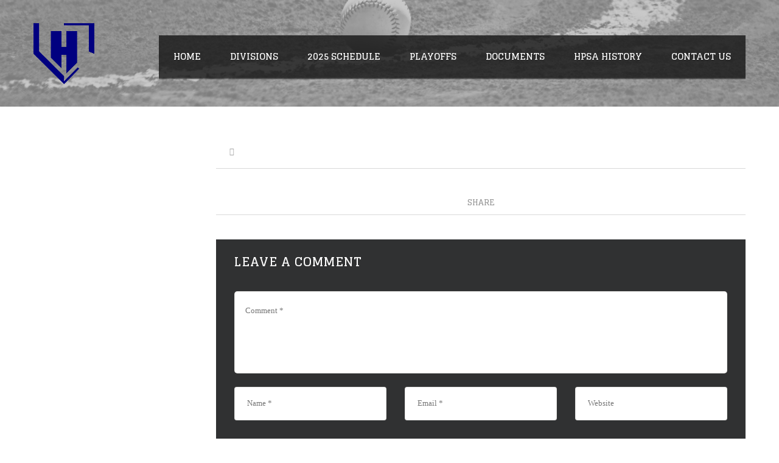

--- FILE ---
content_type: text/html; charset=UTF-8
request_url: https://hpsa.ca/Game/6776/
body_size: 10475
content:
<!DOCTYPE html>
<html lang="en-CA" class="no-js">
<head>
    <meta name="format-detection" content="telephone=no">
    <meta charset="UTF-8">
    <meta name="viewport" content="width=device-width, initial-scale=1">
    <link rel="profile" href="http://gmpg.org/xfn/11">
    <link rel="pingback" href="https://hpsa.ca/xmlrpc.php">
    <title>Hendon Park Sports Association</title>
<meta name='robots' content='max-image-preview:large' />
	<style>img:is([sizes="auto" i], [sizes^="auto," i]) { contain-intrinsic-size: 3000px 1500px }</style>
	<link rel='dns-prefetch' href='//maps.googleapis.com' />
<link rel='dns-prefetch' href='//fonts.googleapis.com' />
<link rel="alternate" type="application/rss+xml" title="Hendon Park Sports Association &raquo; Feed" href="https://hpsa.ca/feed/" />
<link rel="alternate" type="application/rss+xml" title="Hendon Park Sports Association &raquo; Comments Feed" href="https://hpsa.ca/comments/feed/" />
<link rel="alternate" type="application/rss+xml" title="Hendon Park Sports Association &raquo;  Comments Feed" href="https://hpsa.ca/Game/6776/feed/" />
<script type="text/javascript">
/* <![CDATA[ */
window._wpemojiSettings = {"baseUrl":"https:\/\/s.w.org\/images\/core\/emoji\/16.0.1\/72x72\/","ext":".png","svgUrl":"https:\/\/s.w.org\/images\/core\/emoji\/16.0.1\/svg\/","svgExt":".svg","source":{"concatemoji":"https:\/\/hpsa.ca\/wp-includes\/js\/wp-emoji-release.min.js?ver=6.8.3"}};
/*! This file is auto-generated */
!function(s,n){var o,i,e;function c(e){try{var t={supportTests:e,timestamp:(new Date).valueOf()};sessionStorage.setItem(o,JSON.stringify(t))}catch(e){}}function p(e,t,n){e.clearRect(0,0,e.canvas.width,e.canvas.height),e.fillText(t,0,0);var t=new Uint32Array(e.getImageData(0,0,e.canvas.width,e.canvas.height).data),a=(e.clearRect(0,0,e.canvas.width,e.canvas.height),e.fillText(n,0,0),new Uint32Array(e.getImageData(0,0,e.canvas.width,e.canvas.height).data));return t.every(function(e,t){return e===a[t]})}function u(e,t){e.clearRect(0,0,e.canvas.width,e.canvas.height),e.fillText(t,0,0);for(var n=e.getImageData(16,16,1,1),a=0;a<n.data.length;a++)if(0!==n.data[a])return!1;return!0}function f(e,t,n,a){switch(t){case"flag":return n(e,"\ud83c\udff3\ufe0f\u200d\u26a7\ufe0f","\ud83c\udff3\ufe0f\u200b\u26a7\ufe0f")?!1:!n(e,"\ud83c\udde8\ud83c\uddf6","\ud83c\udde8\u200b\ud83c\uddf6")&&!n(e,"\ud83c\udff4\udb40\udc67\udb40\udc62\udb40\udc65\udb40\udc6e\udb40\udc67\udb40\udc7f","\ud83c\udff4\u200b\udb40\udc67\u200b\udb40\udc62\u200b\udb40\udc65\u200b\udb40\udc6e\u200b\udb40\udc67\u200b\udb40\udc7f");case"emoji":return!a(e,"\ud83e\udedf")}return!1}function g(e,t,n,a){var r="undefined"!=typeof WorkerGlobalScope&&self instanceof WorkerGlobalScope?new OffscreenCanvas(300,150):s.createElement("canvas"),o=r.getContext("2d",{willReadFrequently:!0}),i=(o.textBaseline="top",o.font="600 32px Arial",{});return e.forEach(function(e){i[e]=t(o,e,n,a)}),i}function t(e){var t=s.createElement("script");t.src=e,t.defer=!0,s.head.appendChild(t)}"undefined"!=typeof Promise&&(o="wpEmojiSettingsSupports",i=["flag","emoji"],n.supports={everything:!0,everythingExceptFlag:!0},e=new Promise(function(e){s.addEventListener("DOMContentLoaded",e,{once:!0})}),new Promise(function(t){var n=function(){try{var e=JSON.parse(sessionStorage.getItem(o));if("object"==typeof e&&"number"==typeof e.timestamp&&(new Date).valueOf()<e.timestamp+604800&&"object"==typeof e.supportTests)return e.supportTests}catch(e){}return null}();if(!n){if("undefined"!=typeof Worker&&"undefined"!=typeof OffscreenCanvas&&"undefined"!=typeof URL&&URL.createObjectURL&&"undefined"!=typeof Blob)try{var e="postMessage("+g.toString()+"("+[JSON.stringify(i),f.toString(),p.toString(),u.toString()].join(",")+"));",a=new Blob([e],{type:"text/javascript"}),r=new Worker(URL.createObjectURL(a),{name:"wpTestEmojiSupports"});return void(r.onmessage=function(e){c(n=e.data),r.terminate(),t(n)})}catch(e){}c(n=g(i,f,p,u))}t(n)}).then(function(e){for(var t in e)n.supports[t]=e[t],n.supports.everything=n.supports.everything&&n.supports[t],"flag"!==t&&(n.supports.everythingExceptFlag=n.supports.everythingExceptFlag&&n.supports[t]);n.supports.everythingExceptFlag=n.supports.everythingExceptFlag&&!n.supports.flag,n.DOMReady=!1,n.readyCallback=function(){n.DOMReady=!0}}).then(function(){return e}).then(function(){var e;n.supports.everything||(n.readyCallback(),(e=n.source||{}).concatemoji?t(e.concatemoji):e.wpemoji&&e.twemoji&&(t(e.twemoji),t(e.wpemoji)))}))}((window,document),window._wpemojiSettings);
/* ]]> */
</script>
<link rel='stylesheet' id='sbi_styles-css' href='https://hpsa.ca/wp-content/plugins/instagram-feed/css/sbi-styles.min.css?ver=6.10.0' type='text/css' media='all' />
<link rel='stylesheet' id='boostrap-css' href='https://hpsa.ca/wp-content/themes/splash/assets/css/bootstrap.min.css?ver=4.4.2' type='text/css' media='all' />
<link rel='stylesheet' id='select2-css' href='https://hpsa.ca/wp-content/themes/splash/assets/css/select2.min.css?ver=4.4.2' type='text/css' media='all' />
<link rel='stylesheet' id='owl-carousel-css' href='https://hpsa.ca/wp-content/themes/splash/assets/css/owl.carousel.css?ver=4.4.2' type='text/css' media='all' />
<link rel='stylesheet' id='stm-font-awesome-5-css' href='https://hpsa.ca/wp-content/themes/splash/assets/css/fontawesome.min.css?ver=4.4.2' type='text/css' media='all' />
<link rel='stylesheet' id='fancybox-css' href='https://hpsa.ca/wp-content/themes/splash/assets/css/jquery.fancybox.css?ver=4.4.2' type='text/css' media='all' />
<link rel='stylesheet' id='lightbox-css' href='https://hpsa.ca/wp-content/themes/splash/assets/css/lightbox.css?ver=4.4.2' type='text/css' media='all' />
<link rel='stylesheet' id='stm-theme-animate-css' href='https://hpsa.ca/wp-content/themes/splash/assets/css/animate.css?ver=4.4.2' type='text/css' media='all' />
<link rel='stylesheet' id='stm-theme-icons-css' href='https://hpsa.ca/wp-content/themes/splash/assets/css/splash-icons.css?ver=4.4.2' type='text/css' media='all' />
<link rel='stylesheet' id='perfect-scrollbar-css' href='https://hpsa.ca/wp-content/themes/splash/assets/css/perfect-scrollbar.css?ver=4.4.2' type='text/css' media='all' />
<link rel='stylesheet' id='stm-skin-custom-css' href='https://hpsa.ca/wp-content/uploads/stm_uploads/skin-custom.css?t=1768747646&#038;ver=4.4.2' type='text/css' media='all' />
<link rel='stylesheet' id='stm-theme-default-styles-css' href='https://hpsa.ca/wp-content/themes/splash/style.css?ver=4.4.2' type='text/css' media='all' />
<style id='stm-theme-default-styles-inline-css' type='text/css'>
:target:before { content:""; display:block; height:110px; /* fixed header height*/ margin:-110px 0 0; /* negative fixed header height */ } .header_1 .stm-header .stm-main-menu .stm-main-menu-unit .header-menu .sub-menu, .header_2 .stm-header .stm-main-menu .stm-main-menu-unit .header-menu .sub-menu, .header_3 .stm-header .stm-main-menu .stm-main-menu-unit .header-menu .sub-menu, .header_magazine_one .stm-header .stm-main-menu .stm-main-menu-unit .header-menu .sub-menu { position: absolute; width: max-content; padding: 0; margin: 0; list-style: none; background-color: #111111; text-align: left; visibility: hidden; opacity: 0; z-index: -1; } .stm-header-mobile { position: relative; padding: 15px 40px 15px; background-color: #ffffff; } .ctdb-topic-table ul li:before { content: none; } ul.ctdb-pagination li:before { content: none; } 
</style>
<style id='wp-emoji-styles-inline-css' type='text/css'>

	img.wp-smiley, img.emoji {
		display: inline !important;
		border: none !important;
		box-shadow: none !important;
		height: 1em !important;
		width: 1em !important;
		margin: 0 0.07em !important;
		vertical-align: -0.1em !important;
		background: none !important;
		padding: 0 !important;
	}
</style>
<link rel='stylesheet' id='wp-block-library-css' href='https://hpsa.ca/wp-includes/css/dist/block-library/style.min.css?ver=6.8.3' type='text/css' media='all' />
<style id='classic-theme-styles-inline-css' type='text/css'>
/*! This file is auto-generated */
.wp-block-button__link{color:#fff;background-color:#32373c;border-radius:9999px;box-shadow:none;text-decoration:none;padding:calc(.667em + 2px) calc(1.333em + 2px);font-size:1.125em}.wp-block-file__button{background:#32373c;color:#fff;text-decoration:none}
</style>
<style id='global-styles-inline-css' type='text/css'>
:root{--wp--preset--aspect-ratio--square: 1;--wp--preset--aspect-ratio--4-3: 4/3;--wp--preset--aspect-ratio--3-4: 3/4;--wp--preset--aspect-ratio--3-2: 3/2;--wp--preset--aspect-ratio--2-3: 2/3;--wp--preset--aspect-ratio--16-9: 16/9;--wp--preset--aspect-ratio--9-16: 9/16;--wp--preset--color--black: #000000;--wp--preset--color--cyan-bluish-gray: #abb8c3;--wp--preset--color--white: #ffffff;--wp--preset--color--pale-pink: #f78da7;--wp--preset--color--vivid-red: #cf2e2e;--wp--preset--color--luminous-vivid-orange: #ff6900;--wp--preset--color--luminous-vivid-amber: #fcb900;--wp--preset--color--light-green-cyan: #7bdcb5;--wp--preset--color--vivid-green-cyan: #00d084;--wp--preset--color--pale-cyan-blue: #8ed1fc;--wp--preset--color--vivid-cyan-blue: #0693e3;--wp--preset--color--vivid-purple: #9b51e0;--wp--preset--gradient--vivid-cyan-blue-to-vivid-purple: linear-gradient(135deg,rgba(6,147,227,1) 0%,rgb(155,81,224) 100%);--wp--preset--gradient--light-green-cyan-to-vivid-green-cyan: linear-gradient(135deg,rgb(122,220,180) 0%,rgb(0,208,130) 100%);--wp--preset--gradient--luminous-vivid-amber-to-luminous-vivid-orange: linear-gradient(135deg,rgba(252,185,0,1) 0%,rgba(255,105,0,1) 100%);--wp--preset--gradient--luminous-vivid-orange-to-vivid-red: linear-gradient(135deg,rgba(255,105,0,1) 0%,rgb(207,46,46) 100%);--wp--preset--gradient--very-light-gray-to-cyan-bluish-gray: linear-gradient(135deg,rgb(238,238,238) 0%,rgb(169,184,195) 100%);--wp--preset--gradient--cool-to-warm-spectrum: linear-gradient(135deg,rgb(74,234,220) 0%,rgb(151,120,209) 20%,rgb(207,42,186) 40%,rgb(238,44,130) 60%,rgb(251,105,98) 80%,rgb(254,248,76) 100%);--wp--preset--gradient--blush-light-purple: linear-gradient(135deg,rgb(255,206,236) 0%,rgb(152,150,240) 100%);--wp--preset--gradient--blush-bordeaux: linear-gradient(135deg,rgb(254,205,165) 0%,rgb(254,45,45) 50%,rgb(107,0,62) 100%);--wp--preset--gradient--luminous-dusk: linear-gradient(135deg,rgb(255,203,112) 0%,rgb(199,81,192) 50%,rgb(65,88,208) 100%);--wp--preset--gradient--pale-ocean: linear-gradient(135deg,rgb(255,245,203) 0%,rgb(182,227,212) 50%,rgb(51,167,181) 100%);--wp--preset--gradient--electric-grass: linear-gradient(135deg,rgb(202,248,128) 0%,rgb(113,206,126) 100%);--wp--preset--gradient--midnight: linear-gradient(135deg,rgb(2,3,129) 0%,rgb(40,116,252) 100%);--wp--preset--font-size--small: 13px;--wp--preset--font-size--medium: 20px;--wp--preset--font-size--large: 36px;--wp--preset--font-size--x-large: 42px;--wp--preset--spacing--20: 0.44rem;--wp--preset--spacing--30: 0.67rem;--wp--preset--spacing--40: 1rem;--wp--preset--spacing--50: 1.5rem;--wp--preset--spacing--60: 2.25rem;--wp--preset--spacing--70: 3.38rem;--wp--preset--spacing--80: 5.06rem;--wp--preset--shadow--natural: 6px 6px 9px rgba(0, 0, 0, 0.2);--wp--preset--shadow--deep: 12px 12px 50px rgba(0, 0, 0, 0.4);--wp--preset--shadow--sharp: 6px 6px 0px rgba(0, 0, 0, 0.2);--wp--preset--shadow--outlined: 6px 6px 0px -3px rgba(255, 255, 255, 1), 6px 6px rgba(0, 0, 0, 1);--wp--preset--shadow--crisp: 6px 6px 0px rgba(0, 0, 0, 1);}:where(.is-layout-flex){gap: 0.5em;}:where(.is-layout-grid){gap: 0.5em;}body .is-layout-flex{display: flex;}.is-layout-flex{flex-wrap: wrap;align-items: center;}.is-layout-flex > :is(*, div){margin: 0;}body .is-layout-grid{display: grid;}.is-layout-grid > :is(*, div){margin: 0;}:where(.wp-block-columns.is-layout-flex){gap: 2em;}:where(.wp-block-columns.is-layout-grid){gap: 2em;}:where(.wp-block-post-template.is-layout-flex){gap: 1.25em;}:where(.wp-block-post-template.is-layout-grid){gap: 1.25em;}.has-black-color{color: var(--wp--preset--color--black) !important;}.has-cyan-bluish-gray-color{color: var(--wp--preset--color--cyan-bluish-gray) !important;}.has-white-color{color: var(--wp--preset--color--white) !important;}.has-pale-pink-color{color: var(--wp--preset--color--pale-pink) !important;}.has-vivid-red-color{color: var(--wp--preset--color--vivid-red) !important;}.has-luminous-vivid-orange-color{color: var(--wp--preset--color--luminous-vivid-orange) !important;}.has-luminous-vivid-amber-color{color: var(--wp--preset--color--luminous-vivid-amber) !important;}.has-light-green-cyan-color{color: var(--wp--preset--color--light-green-cyan) !important;}.has-vivid-green-cyan-color{color: var(--wp--preset--color--vivid-green-cyan) !important;}.has-pale-cyan-blue-color{color: var(--wp--preset--color--pale-cyan-blue) !important;}.has-vivid-cyan-blue-color{color: var(--wp--preset--color--vivid-cyan-blue) !important;}.has-vivid-purple-color{color: var(--wp--preset--color--vivid-purple) !important;}.has-black-background-color{background-color: var(--wp--preset--color--black) !important;}.has-cyan-bluish-gray-background-color{background-color: var(--wp--preset--color--cyan-bluish-gray) !important;}.has-white-background-color{background-color: var(--wp--preset--color--white) !important;}.has-pale-pink-background-color{background-color: var(--wp--preset--color--pale-pink) !important;}.has-vivid-red-background-color{background-color: var(--wp--preset--color--vivid-red) !important;}.has-luminous-vivid-orange-background-color{background-color: var(--wp--preset--color--luminous-vivid-orange) !important;}.has-luminous-vivid-amber-background-color{background-color: var(--wp--preset--color--luminous-vivid-amber) !important;}.has-light-green-cyan-background-color{background-color: var(--wp--preset--color--light-green-cyan) !important;}.has-vivid-green-cyan-background-color{background-color: var(--wp--preset--color--vivid-green-cyan) !important;}.has-pale-cyan-blue-background-color{background-color: var(--wp--preset--color--pale-cyan-blue) !important;}.has-vivid-cyan-blue-background-color{background-color: var(--wp--preset--color--vivid-cyan-blue) !important;}.has-vivid-purple-background-color{background-color: var(--wp--preset--color--vivid-purple) !important;}.has-black-border-color{border-color: var(--wp--preset--color--black) !important;}.has-cyan-bluish-gray-border-color{border-color: var(--wp--preset--color--cyan-bluish-gray) !important;}.has-white-border-color{border-color: var(--wp--preset--color--white) !important;}.has-pale-pink-border-color{border-color: var(--wp--preset--color--pale-pink) !important;}.has-vivid-red-border-color{border-color: var(--wp--preset--color--vivid-red) !important;}.has-luminous-vivid-orange-border-color{border-color: var(--wp--preset--color--luminous-vivid-orange) !important;}.has-luminous-vivid-amber-border-color{border-color: var(--wp--preset--color--luminous-vivid-amber) !important;}.has-light-green-cyan-border-color{border-color: var(--wp--preset--color--light-green-cyan) !important;}.has-vivid-green-cyan-border-color{border-color: var(--wp--preset--color--vivid-green-cyan) !important;}.has-pale-cyan-blue-border-color{border-color: var(--wp--preset--color--pale-cyan-blue) !important;}.has-vivid-cyan-blue-border-color{border-color: var(--wp--preset--color--vivid-cyan-blue) !important;}.has-vivid-purple-border-color{border-color: var(--wp--preset--color--vivid-purple) !important;}.has-vivid-cyan-blue-to-vivid-purple-gradient-background{background: var(--wp--preset--gradient--vivid-cyan-blue-to-vivid-purple) !important;}.has-light-green-cyan-to-vivid-green-cyan-gradient-background{background: var(--wp--preset--gradient--light-green-cyan-to-vivid-green-cyan) !important;}.has-luminous-vivid-amber-to-luminous-vivid-orange-gradient-background{background: var(--wp--preset--gradient--luminous-vivid-amber-to-luminous-vivid-orange) !important;}.has-luminous-vivid-orange-to-vivid-red-gradient-background{background: var(--wp--preset--gradient--luminous-vivid-orange-to-vivid-red) !important;}.has-very-light-gray-to-cyan-bluish-gray-gradient-background{background: var(--wp--preset--gradient--very-light-gray-to-cyan-bluish-gray) !important;}.has-cool-to-warm-spectrum-gradient-background{background: var(--wp--preset--gradient--cool-to-warm-spectrum) !important;}.has-blush-light-purple-gradient-background{background: var(--wp--preset--gradient--blush-light-purple) !important;}.has-blush-bordeaux-gradient-background{background: var(--wp--preset--gradient--blush-bordeaux) !important;}.has-luminous-dusk-gradient-background{background: var(--wp--preset--gradient--luminous-dusk) !important;}.has-pale-ocean-gradient-background{background: var(--wp--preset--gradient--pale-ocean) !important;}.has-electric-grass-gradient-background{background: var(--wp--preset--gradient--electric-grass) !important;}.has-midnight-gradient-background{background: var(--wp--preset--gradient--midnight) !important;}.has-small-font-size{font-size: var(--wp--preset--font-size--small) !important;}.has-medium-font-size{font-size: var(--wp--preset--font-size--medium) !important;}.has-large-font-size{font-size: var(--wp--preset--font-size--large) !important;}.has-x-large-font-size{font-size: var(--wp--preset--font-size--x-large) !important;}
:where(.wp-block-post-template.is-layout-flex){gap: 1.25em;}:where(.wp-block-post-template.is-layout-grid){gap: 1.25em;}
:where(.wp-block-columns.is-layout-flex){gap: 2em;}:where(.wp-block-columns.is-layout-grid){gap: 2em;}
:root :where(.wp-block-pullquote){font-size: 1.5em;line-height: 1.6;}
</style>
<link rel='stylesheet' id='contact-form-7-css' href='https://hpsa.ca/wp-content/plugins/contact-form-7/includes/css/styles.css?ver=6.1.4' type='text/css' media='all' />
<link rel='stylesheet' id='ctf_styles-css' href='https://hpsa.ca/wp-content/plugins/custom-twitter-feeds/css/ctf-styles.min.css?ver=2.3.1' type='text/css' media='all' />
<link rel='stylesheet' id='rs-plugin-settings-css' href='https://hpsa.ca/wp-content/plugins/revslider/public/assets/css/rs6.css?ver=6.4.11' type='text/css' media='all' />
<style id='rs-plugin-settings-inline-css' type='text/css'>
#rs-demo-id {}
</style>
<link rel='stylesheet' id='dashicons-css' href='https://hpsa.ca/wp-includes/css/dashicons.min.css?ver=6.8.3' type='text/css' media='all' />
<link rel='stylesheet' id='sportspress-general-css' href='//hpsa.ca/wp-content/plugins/sportspress-pro/includes/sportspress/assets/css/sportspress.css?ver=2.6.20' type='text/css' media='all' />
<link rel='stylesheet' id='sportspress-icons-css' href='//hpsa.ca/wp-content/plugins/sportspress-pro/includes/sportspress/assets/css/icons.css?ver=2.6.8' type='text/css' media='all' />
<link rel='stylesheet' id='sportspress-event-statistics-css' href='//hpsa.ca/wp-content/plugins/sportspress-pro/includes/sportspress-match-stats/css/sportspress-match-stats.css?ver=2.2' type='text/css' media='all' />
<link rel='stylesheet' id='sportspress-results-matrix-css' href='//hpsa.ca/wp-content/plugins/sportspress-pro/includes/sportspress-results-matrix/css/sportspress-results-matrix.css?ver=2.6.9' type='text/css' media='all' />
<link rel='stylesheet' id='sportspress-scoreboard-css' href='//hpsa.ca/wp-content/plugins/sportspress-pro/includes/sportspress-scoreboard/css/sportspress-scoreboard.css?ver=2.6.11' type='text/css' media='all' />
<link rel='stylesheet' id='sportspress-scoreboard-ltr-css' href='//hpsa.ca/wp-content/plugins/sportspress-pro/includes/sportspress-scoreboard/css/sportspress-scoreboard-ltr.css?ver=2.6.11' type='text/css' media='all' />
<link rel='stylesheet' id='sportspress-timelines-css' href='//hpsa.ca/wp-content/plugins/sportspress-pro/includes/sportspress-timelines/css/sportspress-timelines.css?ver=2.6' type='text/css' media='all' />
<link rel='stylesheet' id='sportspress-user-scores-css' href='//hpsa.ca/wp-content/plugins/sportspress-pro/includes/sportspress-user-scores/css/sportspress-user-scores.css?ver=2.3' type='text/css' media='all' />
<link rel='stylesheet' id='wpcf7-redirect-script-frontend-css' href='https://hpsa.ca/wp-content/plugins/wpcf7-redirect/build/assets/frontend-script.css?ver=2c532d7e2be36f6af233' type='text/css' media='all' />
<link rel='stylesheet' id='ctdb-style-css' href='https://hpsa.ca/wp-content/plugins/wp-discussion-board/assets/css/style.css?ver=2.5.6' type='text/css' media='all' />
<link rel='stylesheet' id='ctdb-pro-style-css' href='https://hpsa.ca/wp-content/plugins/discussion-board-pro/assets/css/style.css?ver=1.8.8' type='text/css' media='all' />
<link rel='stylesheet' id='stm_megamenu-css' href='https://hpsa.ca/wp-content/themes/splash/includes/megamenu/assets/css/megamenu.css?ver=6.8.3' type='text/css' media='all' />
<link rel='stylesheet' id='stm-google-fonts-css' href='//fonts.googleapis.com/css?family=Asap%3Aregular%2Citalic%2C700%2C700italic%7CGlegoo%3Aregular%2C700&#038;ver=4.4.2' type='text/css' media='all' />
<style type="text/css"></style><script type="text/javascript" src="https://hpsa.ca/wp-includes/js/jquery/jquery.min.js?ver=3.7.1" id="jquery-core-js"></script>
<script type="text/javascript" src="https://hpsa.ca/wp-includes/js/jquery/jquery-migrate.min.js?ver=3.4.1" id="jquery-migrate-js"></script>
<script type="text/javascript" src="https://hpsa.ca/wp-content/plugins/revslider/public/assets/js/rbtools.min.js?ver=6.4.8" id="tp-tools-js"></script>
<script type="text/javascript" src="https://hpsa.ca/wp-content/plugins/revslider/public/assets/js/rs6.min.js?ver=6.4.11" id="revmin-js"></script>
<script type="text/javascript" src="https://hpsa.ca/wp-content/themes/splash/includes/megamenu/assets/js/megamenu.js?ver=6.8.3" id="stm_megamenu-js"></script>
<link rel="https://api.w.org/" href="https://hpsa.ca/wp-json/" /><link rel="alternate" title="JSON" type="application/json" href="https://hpsa.ca/wp-json/wp/v2/posts/6776" /><link rel="EditURI" type="application/rsd+xml" title="RSD" href="https://hpsa.ca/xmlrpc.php?rsd" />
<meta name="generator" content="WordPress 6.8.3" />
<meta name="generator" content="SportsPress 2.6.20" />
<meta name="generator" content="SportsPress Pro 2.6.21" />
<link rel="canonical" href="https://hpsa.ca/Game/6776/" />
<link rel='shortlink' href='https://hpsa.ca/?p=6776' />
<link rel="alternate" title="oEmbed (JSON)" type="application/json+oembed" href="https://hpsa.ca/wp-json/oembed/1.0/embed?url=https%3A%2F%2Fhpsa.ca%2F" />
<link rel="alternate" title="oEmbed (XML)" type="text/xml+oembed" href="https://hpsa.ca/wp-json/oembed/1.0/embed?url=https%3A%2F%2Fhpsa.ca%2F&#038;format=xml" />
<script type="text/javascript">
           	 	var ajaxurl = "https://hpsa.ca/wp-admin/admin-ajax.php";
         	</script>    <script type="text/javascript">
        var splash_mm_get_menu_data = '9872f255a8';
        var splash_load_media = 'f232f152d4';
        var stm_like_nonce = '51ff45b034';
        var stm_league_table_by_id = '18635da98c';
        var stm_events_league_table_by_id = '806ab5ba45';
        var stm_posts_most_styles = 'c2255fbaab';
        var stm_demo_import_content = '1ebd29e232';

        var ajaxurl = 'https://hpsa.ca/wp-admin/admin-ajax.php';
        var stm_cf7_preloader = 'https://hpsa.ca/wp-content/themes/splash/assets/images/map-pin.png';
    </script>
<meta name="generator" content="Powered by WPBakery Page Builder - drag and drop page builder for WordPress."/>
<meta name="generator" content="Powered by Slider Revolution 6.4.11 - responsive, Mobile-Friendly Slider Plugin for WordPress with comfortable drag and drop interface." />
<link rel="icon" href="https://hpsa.ca/wp-content/uploads/2018/10/cropped-HPSA-icon-512x512-32x32.png" sizes="32x32" />
<link rel="icon" href="https://hpsa.ca/wp-content/uploads/2018/10/cropped-HPSA-icon-512x512-192x192.png" sizes="192x192" />
<link rel="apple-touch-icon" href="https://hpsa.ca/wp-content/uploads/2018/10/cropped-HPSA-icon-512x512-180x180.png" />
<meta name="msapplication-TileImage" content="https://hpsa.ca/wp-content/uploads/2018/10/cropped-HPSA-icon-512x512-270x270.png" />
<input type="hidden" name="ctdb_board_id" id="ctdb_board_id" value=""><script type="text/javascript">function setREVStartSize(e){
			//window.requestAnimationFrame(function() {				 
				window.RSIW = window.RSIW===undefined ? window.innerWidth : window.RSIW;	
				window.RSIH = window.RSIH===undefined ? window.innerHeight : window.RSIH;	
				try {								
					var pw = document.getElementById(e.c).parentNode.offsetWidth,
						newh;
					pw = pw===0 || isNaN(pw) ? window.RSIW : pw;
					e.tabw = e.tabw===undefined ? 0 : parseInt(e.tabw);
					e.thumbw = e.thumbw===undefined ? 0 : parseInt(e.thumbw);
					e.tabh = e.tabh===undefined ? 0 : parseInt(e.tabh);
					e.thumbh = e.thumbh===undefined ? 0 : parseInt(e.thumbh);
					e.tabhide = e.tabhide===undefined ? 0 : parseInt(e.tabhide);
					e.thumbhide = e.thumbhide===undefined ? 0 : parseInt(e.thumbhide);
					e.mh = e.mh===undefined || e.mh=="" || e.mh==="auto" ? 0 : parseInt(e.mh,0);		
					if(e.layout==="fullscreen" || e.l==="fullscreen") 						
						newh = Math.max(e.mh,window.RSIH);					
					else{					
						e.gw = Array.isArray(e.gw) ? e.gw : [e.gw];
						for (var i in e.rl) if (e.gw[i]===undefined || e.gw[i]===0) e.gw[i] = e.gw[i-1];					
						e.gh = e.el===undefined || e.el==="" || (Array.isArray(e.el) && e.el.length==0)? e.gh : e.el;
						e.gh = Array.isArray(e.gh) ? e.gh : [e.gh];
						for (var i in e.rl) if (e.gh[i]===undefined || e.gh[i]===0) e.gh[i] = e.gh[i-1];
											
						var nl = new Array(e.rl.length),
							ix = 0,						
							sl;					
						e.tabw = e.tabhide>=pw ? 0 : e.tabw;
						e.thumbw = e.thumbhide>=pw ? 0 : e.thumbw;
						e.tabh = e.tabhide>=pw ? 0 : e.tabh;
						e.thumbh = e.thumbhide>=pw ? 0 : e.thumbh;					
						for (var i in e.rl) nl[i] = e.rl[i]<window.RSIW ? 0 : e.rl[i];
						sl = nl[0];									
						for (var i in nl) if (sl>nl[i] && nl[i]>0) { sl = nl[i]; ix=i;}															
						var m = pw>(e.gw[ix]+e.tabw+e.thumbw) ? 1 : (pw-(e.tabw+e.thumbw)) / (e.gw[ix]);					
						newh =  (e.gh[ix] * m) + (e.tabh + e.thumbh);
					}				
					if(window.rs_init_css===undefined) window.rs_init_css = document.head.appendChild(document.createElement("style"));					
					document.getElementById(e.c).height = newh+"px";
					window.rs_init_css.innerHTML += "#"+e.c+"_wrapper { height: "+newh+"px }";				
				} catch(e){
					console.log("Failure at Presize of Slider:" + e)
				}					   
			//});
		  };</script>
<style type="text/css" title="dynamic-css" class="options-output">.stm-header .logo-main .blogname h1{color: #ffffff;}#wrapper{background-color: #ffffff;}body, .normal-font, .normal_font, .woocommerce-breadcrumb, .navxtBreads, #stm-top-bar .stm-top-profile-holder .stm-profile-wrapp a, .countdown small, 
	div.wpcf7-validation-errors,  .stm-countdown-wrapper span small{font-family:Asap;}body, .normal_font{font-size:13px; line-height:17px;}body, .normal_font{line-height:22px;}h1, .h1, h2, .h2, h3, .h3, h4, .h4, h5, .h5, h6, .h6, .heading-font, .heading-font-only, .button, 
	.widget_recent_entries, table, .stm-widget-menu ul.menu li a, 
	input[type='submit'], .rev_post_title, .countdown span, .woocommerce .price, .woocommerce-MyAccount-navigation ul li a{font-family:Glegoo;}h1, .h1{font-size:40px; line-height:44px;}h2, .h2{font-size:35px; line-height:39px;}h3, .h3{font-size:30px; line-height:34px;}h4, .h4{font-size:25px; line-height:29px;}h5, .h5{font-size:20px; line-height:24px;}h6, .h6{font-size:15px; line-height:19px;}#stm-top-bar{background-color: #ffffff;}.footer-widgets-wrapper{background-color: #010080;}.footer-widgets-wrapper, .footer-widgets-wrapper .widget-title h6, .footer-widgets-wrapper a, .footer-widgets-wrapper .textwidget, .footer-widgets-wrapper li,.footer-widgets-wrapper li .text, .footer-widgets-wrapper caption{color: #ffffff;}#stm-footer-bottom{background-color: #000000;}#stm-footer-bottom, #stm-footer-bottom a{color: #ffffff;}</style>
<noscript><style> .wpb_animate_when_almost_visible { opacity: 1; }</style></noscript></head>


<body class="wp-singular post-template-default single single-post postid-6776 single-format-standard wp-theme-splash splashBasketball header_1 ctdb-layout-table ctdb-archive-layout-classic ctdb-splash ctdb-user-can-view ctdb-user-cannot-post ctdb-freshness-timeago stm-shop-sidebar wpb-js-composer js-comp-ver-6.9.0 vc_responsive" >
<div id="wrapper" >
        
<div class="stm-header stm-non-transparent-header stm-header-fixed-mode stm-header-first">
	<div class="stm-header-inner">
					<div class="stm-header-background" style="background-image: url('https://hpsa.ca/wp-content/uploads/2019/03/softball-diamond-header-image-bw-1.png')"></div>
				<div class="container stm-header-container">
			<!--Logo -->
			<div class="logo-main" style="margin-top: 5px;">
									<a class="bloglogo" href="https://hpsa.ca/">
						<img
							src="https://hpsa.ca/wp-content/uploads/2018/10/HPSA-icon-1.png"
							style="width: 100px;"
							title="Home"
							alt="Logo"
						/>
					</a>
							</div>
			<div class="stm-main-menu">
				<div class="stm-main-menu-unit " style="margin-top: 25px;">
					<ul class="header-menu stm-list-duty heading-font clearfix">
						<li id="menu-item-177" class="menu-item menu-item-type-post_type menu-item-object-page menu-item-home menu-item-177"><a href="https://hpsa.ca/"><span>HOME</span></a></li>
<li id="menu-item-4482" class="menu-item menu-item-type-post_type menu-item-object-page menu-item-has-children menu-item-4482"><a href="https://hpsa.ca/divisions/"><span>DIVISIONS</span></a>
<ul class="sub-menu">
	<li id="menu-item-172" class="menu-item menu-item-type-post_type menu-item-object-page menu-item-172 stm_col_width_default stm_mega_cols_inside_default"><a href="https://hpsa.ca/division-5-monday/"><span>MONDAY</span></a></li>
	<li id="menu-item-174" class="menu-item menu-item-type-post_type menu-item-object-page menu-item-174 stm_col_width_default stm_mega_cols_inside_default"><a href="https://hpsa.ca/division-3-tuesday-2/"><span>TUESDAY</span></a></li>
	<li id="menu-item-173" class="menu-item menu-item-type-post_type menu-item-object-page menu-item-173 stm_col_width_default stm_mega_cols_inside_default"><a href="https://hpsa.ca/division-4-wednesday/"><span>WEDNESDAY</span></a></li>
</ul>
</li>
<li id="menu-item-6460" class="menu-item menu-item-type-post_type menu-item-object-page menu-item-6460"><a href="https://hpsa.ca/schedule/"><span>2025 SCHEDULE</span></a></li>
<li id="menu-item-6330" class="menu-item menu-item-type-post_type menu-item-object-page menu-item-6330"><a href="https://hpsa.ca/playoffs/"><span>PLAYOFFS</span></a></li>
<li id="menu-item-170" class="menu-item menu-item-type-post_type menu-item-object-page menu-item-has-children menu-item-170"><a href="https://hpsa.ca/documents/"><span>DOCUMENTS</span></a>
<ul class="sub-menu">
	<li id="menu-item-2253" class="menu-item menu-item-type-custom menu-item-object-custom menu-item-2253 stm_col_width_default stm_mega_cols_inside_default"><a href="https://hpsa.ca/documents/#UmpireRules"><span>CONDENSED LEAGUE RULES</span></a></li>
	<li id="menu-item-2254" class="menu-item menu-item-type-custom menu-item-object-custom menu-item-2254 stm_col_width_default stm_mega_cols_inside_default"><a href="https://hpsa.ca/documents/#SoftballRules"><span>HPSA/SOFTBALL CANADA RULES</span></a></li>
	<li id="menu-item-2255" class="menu-item menu-item-type-custom menu-item-object-custom menu-item-2255 stm_col_width_default stm_mega_cols_inside_default"><a href="https://hpsa.ca/documents/#HPSARules"><span>HPSA LEAGUE RULES</span></a></li>
	<li id="menu-item-2256" class="menu-item menu-item-type-custom menu-item-object-custom menu-item-2256 stm_col_width_default stm_mega_cols_inside_default"><a href="https://hpsa.ca/documents/#Ejection"><span>HOW TO GET EJECTED?</span></a></li>
	<li id="menu-item-1861" class="menu-item menu-item-type-post_type menu-item-object-page menu-item-1861 stm_col_width_default stm_mega_cols_inside_default"><a href="https://hpsa.ca/fields/"><span>DIAMONDS</span></a></li>
	<li id="menu-item-5240" class="menu-item menu-item-type-custom menu-item-object-custom menu-item-has-children menu-item-5240 stm_col_width_default stm_mega_cols_inside_default"><a href="#"><span>DOWNLOAD</span></a>
	<ul class="sub-menu">
		<li id="menu-item-5241" class="menu-item menu-item-type-custom menu-item-object-custom menu-item-5241 stm_mega_second_col_width_default"><a href="https://hpsa.ca/wp-content/uploads/2019/05/HPSA-Lineup.xls"><span>SAMPLE LINEUP</span></a></li>
		<li id="menu-item-5242" class="menu-item menu-item-type-custom menu-item-object-custom menu-item-5242 stm_mega_second_col_width_default"><a href="https://hpsa.ca/wp-content/uploads/2019/05/HPSA-Scorecard.xls"><span>SAMPLE SCORECARD</span></a></li>
	</ul>
</li>
</ul>
</li>
<li id="menu-item-2267" class="menu-item menu-item-type-post_type menu-item-object-page menu-item-2267"><a href="https://hpsa.ca/our-history/"><span>HPSA HISTORY</span></a></li>
<li id="menu-item-169" class="menu-item menu-item-type-post_type menu-item-object-page menu-item-has-children menu-item-169"><a href="https://hpsa.ca/contact-us/"><span>CONTACT US</span></a>
<ul class="sub-menu">
	<li id="menu-item-3204" class="menu-item menu-item-type-post_type menu-item-object-page menu-item-3204 stm_col_width_default stm_mega_cols_inside_default"><a href="https://hpsa.ca/contact-us/"><span>SEND US A MESSAGE</span></a></li>
	<li id="menu-item-2273" class="menu-item menu-item-type-post_type menu-item-object-page menu-item-2273 stm_col_width_default stm_mega_cols_inside_default"><a href="https://hpsa.ca/free-agency/"><span>FREE AGENCY</span></a></li>
</ul>
</li>
                        					</ul>
									</div>
			</div>
		</div>
	</div>
	<!--MOBILE HEADER-->
	<div class="stm-header-mobile clearfix">
		<div class="logo-main" style="margin-top: 5px;">
							<a class="bloglogo" href="https://hpsa.ca/">
					<img
						src="https://hpsa.ca/wp-content/uploads/2018/10/HPSA-icon-1.png"
						style="width: 100px;"
						title="Home"
						alt="Logo"
						/>
				</a>
					</div>
		<div class="stm-mobile-right">
			<div class="clearfix">
				<div class="stm-menu-toggle">
					<span></span>
					<span></span>
					<span></span>
				</div>
				
			</div>
		</div>

		<div class="stm-mobile-menu-unit">
			<div class="inner">
				<div class="stm-top clearfix">
					<div class="stm-switcher pull-left">
											</div>
					<div class="stm-top-right">
						<div class="clearfix">
							<div class="stm-top-search">
															</div>
							<div class="stm-top-socials">
															</div>
						</div>
					</div>
				</div>
				<ul class="stm-mobile-menu-list heading-font">
					<li class="menu-item menu-item-type-post_type menu-item-object-page menu-item-home menu-item-177"><a href="https://hpsa.ca/"><span>HOME</span></a></li>
<li class="menu-item menu-item-type-post_type menu-item-object-page menu-item-has-children menu-item-4482"><a href="https://hpsa.ca/divisions/"><span>DIVISIONS</span></a>
<ul class="sub-menu">
	<li class="menu-item menu-item-type-post_type menu-item-object-page menu-item-172 stm_col_width_default stm_mega_cols_inside_default"><a href="https://hpsa.ca/division-5-monday/"><span>MONDAY</span></a></li>
	<li class="menu-item menu-item-type-post_type menu-item-object-page menu-item-174 stm_col_width_default stm_mega_cols_inside_default"><a href="https://hpsa.ca/division-3-tuesday-2/"><span>TUESDAY</span></a></li>
	<li class="menu-item menu-item-type-post_type menu-item-object-page menu-item-173 stm_col_width_default stm_mega_cols_inside_default"><a href="https://hpsa.ca/division-4-wednesday/"><span>WEDNESDAY</span></a></li>
</ul>
</li>
<li class="menu-item menu-item-type-post_type menu-item-object-page menu-item-6460"><a href="https://hpsa.ca/schedule/"><span>2025 SCHEDULE</span></a></li>
<li class="menu-item menu-item-type-post_type menu-item-object-page menu-item-6330"><a href="https://hpsa.ca/playoffs/"><span>PLAYOFFS</span></a></li>
<li class="menu-item menu-item-type-post_type menu-item-object-page menu-item-has-children menu-item-170"><a href="https://hpsa.ca/documents/"><span>DOCUMENTS</span></a>
<ul class="sub-menu">
	<li class="menu-item menu-item-type-custom menu-item-object-custom menu-item-2253 stm_col_width_default stm_mega_cols_inside_default"><a href="https://hpsa.ca/documents/#UmpireRules"><span>CONDENSED LEAGUE RULES</span></a></li>
	<li class="menu-item menu-item-type-custom menu-item-object-custom menu-item-2254 stm_col_width_default stm_mega_cols_inside_default"><a href="https://hpsa.ca/documents/#SoftballRules"><span>HPSA/SOFTBALL CANADA RULES</span></a></li>
	<li class="menu-item menu-item-type-custom menu-item-object-custom menu-item-2255 stm_col_width_default stm_mega_cols_inside_default"><a href="https://hpsa.ca/documents/#HPSARules"><span>HPSA LEAGUE RULES</span></a></li>
	<li class="menu-item menu-item-type-custom menu-item-object-custom menu-item-2256 stm_col_width_default stm_mega_cols_inside_default"><a href="https://hpsa.ca/documents/#Ejection"><span>HOW TO GET EJECTED?</span></a></li>
	<li class="menu-item menu-item-type-post_type menu-item-object-page menu-item-1861 stm_col_width_default stm_mega_cols_inside_default"><a href="https://hpsa.ca/fields/"><span>DIAMONDS</span></a></li>
	<li class="menu-item menu-item-type-custom menu-item-object-custom menu-item-has-children menu-item-5240 stm_col_width_default stm_mega_cols_inside_default"><a href="#"><span>DOWNLOAD</span></a>
	<ul class="sub-menu">
		<li class="menu-item menu-item-type-custom menu-item-object-custom menu-item-5241 stm_mega_second_col_width_default"><a href="https://hpsa.ca/wp-content/uploads/2019/05/HPSA-Lineup.xls"><span>SAMPLE LINEUP</span></a></li>
		<li class="menu-item menu-item-type-custom menu-item-object-custom menu-item-5242 stm_mega_second_col_width_default"><a href="https://hpsa.ca/wp-content/uploads/2019/05/HPSA-Scorecard.xls"><span>SAMPLE SCORECARD</span></a></li>
	</ul>
</li>
</ul>
</li>
<li class="menu-item menu-item-type-post_type menu-item-object-page menu-item-2267"><a href="https://hpsa.ca/our-history/"><span>HPSA HISTORY</span></a></li>
<li class="menu-item menu-item-type-post_type menu-item-object-page menu-item-has-children menu-item-169"><a href="https://hpsa.ca/contact-us/"><span>CONTACT US</span></a>
<ul class="sub-menu">
	<li class="menu-item menu-item-type-post_type menu-item-object-page menu-item-3204 stm_col_width_default stm_mega_cols_inside_default"><a href="https://hpsa.ca/contact-us/"><span>SEND US A MESSAGE</span></a></li>
	<li class="menu-item menu-item-type-post_type menu-item-object-page menu-item-2273 stm_col_width_default stm_mega_cols_inside_default"><a href="https://hpsa.ca/free-agency/"><span>FREE AGENCY</span></a></li>
</ul>
</li>
				</ul>
			</div>
		</div>
	</div>

</div>
    <div id="main">

	

			<!--SINGLE POST-->
		<div id="post-6776" class="post-6776 post type-post status-publish format-standard hentry">
			<div class="stm-single-post stm-default-page ">
				<div class="container">
					

<div class="row stm-format- ">
	<div class="col-md-9 col-md-push-3 col-sm-12"><div class="sidebar-margin-top clearfix"></div>        <div class="stm-small-title-box">
            <div class="stm-title-box-unit  title_box-885" >
</div>        </div>

		<!--Post thumbnail-->
		
		<div class="stm-single-post-meta clearfix heading-font">

			<div class="stm-meta-left-part">
									<div class="stm-date">
						<i class="fa fa-calendar-o"></i>
											</div>
					<div class="stm-author">
						<i class="fa fa-user"></i>
											</div>
				                			</div>

			<div class="stm-comments-num">
				<a href="https://hpsa.ca/#respond" class="stm-post-comments">
											<i class="fa fa-commenting"></i>
														</a>
			</div>

			<!--category-->
			
		</div>


		<div class="post-content">
						<div class="clearfix"></div>
		</div>

		

		<div class="stm-post-meta-bottom heading-font clearfix">
			<div class="stm_post_tags">
							</div>
            <div class="stm-share-this-wrapp ">
                <span>share</span>
                <span class="stm-share-btn-wrapp">
                                    </span>
            </div>
		</div>

		
		<!--Comments-->
					<div class="stm_post_comments">
				
<div id="comments" class="comments-area">

	
	
		<div id="respond" class="comment-respond">
		<h3 id="reply-title" class="comment-reply-title">Leave a comment <small><a rel="nofollow" id="cancel-comment-reply-link" href="/Game/6776/#respond" style="display:none;">Cancel reply</a></small></h3><form action="https://hpsa.ca/wp-comments-post.php" method="post" id="commentform" class="comment-form"><div class="form-group comment-form-comment">
			<textarea placeholder="Comment *" name="comment" rows="9" aria-required="true"></textarea>
	    </div><div class="row stm-row-comments">
							<div class="col-md-4 col-sm-4 col-xs-12">
								<div class="form-group comment-form-author">
			            			<input placeholder="Name *" name="author" type="text" value="" size="30" aria-required='true' />
		                        </div>
		                    </div>
<div class="col-md-4 col-sm-4 col-xs-12">
							<div class="form-group comment-form-email">
								<input placeholder="Email *" name="email" type="email" value="" size="30" aria-required='true' />
							</div>
						</div>
<div class="col-md-4 col-sm-4 col-xs-12">
						<div class="form-group comment-form-url">
							<input placeholder="Website" name="url" type="text" value="" size="30" />
						</div>
					</div></div>
		<div hidden class="wpsec_captcha_wrapper">
			<div class="wpsec_captcha_image"></div>
			<label for="wpsec_captcha_answer">
			Type in the text displayed above			</label>
			<input type="text" class="wpsec_captcha_answer" name="wpsec_captcha_answer" value=""/>
		</div>
		<p class="form-submit"><input name="submit" type="submit" id="submit" class="submit" value="Post Comment" /> <input type='hidden' name='comment_post_ID' value='6776' id='comment_post_ID' />
<input type='hidden' name='comment_parent' id='comment_parent' value='0' />
</p></form>	</div><!-- #respond -->
	
</div>			</div>
		
	</div>

	<!--Sidebar-->
	<div class="col-md-3 col-md-pull-9 hidden-sm hidden-xs "></div></div>				</div>
			</div>
		</div>
				</div> <!--main-->

			
		</div> <!--wrapper-->
		<div class="stm-footer " style="background: url() no-repeat center; background-size: cover; background-color: #222;">
			<div id="stm-footer-top">
	</div>


<div id="stm-footer-bottom">
	<div class="container">
		<div class="clearfix">

			
				<div class="footer-bottom-left">
									</div>

				<div class="footer-bottom-right">
					<div class="clearfix">

													<div class="footer-bottom-right-text">
								Copyright &copy; 2019 HPSA.							</div>
						
						<div class="footer-bottom-right-navs">

																				</div>
					</div>
				</div>
					</div>
	</div>
</div>
		</div>

		
				<div class="rev-close-btn">
			<span class="close-left"></span>
			<span class="close-right"></span>
		</div>
	<script type="speculationrules">
{"prefetch":[{"source":"document","where":{"and":[{"href_matches":"\/*"},{"not":{"href_matches":["\/wp-*.php","\/wp-admin\/*","\/wp-content\/uploads\/*","\/wp-content\/*","\/wp-content\/plugins\/*","\/wp-content\/themes\/splash\/*","\/*\\?(.+)"]}},{"not":{"selector_matches":"a[rel~=\"nofollow\"]"}},{"not":{"selector_matches":".no-prefetch, .no-prefetch a"}}]},"eagerness":"conservative"}]}
</script>
<!-- Instagram Feed JS -->
<script type="text/javascript">
var sbiajaxurl = "https://hpsa.ca/wp-admin/admin-ajax.php";
</script>
<script type="text/javascript" src="https://hpsa.ca/wp-includes/js/comment-reply.min.js?ver=6.8.3" id="comment-reply-js" async="async" data-wp-strategy="async"></script>
<script type="text/javascript" src="https://maps.googleapis.com/maps/api/js?ver=4.4.2" id="stm_gmap-js"></script>
<script type="text/javascript" src="https://hpsa.ca/wp-content/themes/splash/assets/js/perfect-scrollbar.min.js?ver=4.4.2" id="perfect-scrollbar-js"></script>
<script type="text/javascript" src="https://hpsa.ca/wp-content/themes/splash/assets/js/bootstrap.min.js?ver=4.4.2" id="bootstrap-js"></script>
<script type="text/javascript" src="https://hpsa.ca/wp-content/themes/splash/assets/js/select2.full.min.js?ver=4.4.2" id="select2-js"></script>
<script type="text/javascript" src="https://hpsa.ca/wp-content/themes/splash/assets/js/owl.carousel.min.js?ver=4.4.2" id="owl-carousel-js"></script>
<script type="text/javascript" src="https://hpsa.ca/wp-content/themes/splash/assets/js/jquery.fancybox.pack.js?ver=4.4.2" id="fancybox-js"></script>
<script type="text/javascript" src="https://hpsa.ca/wp-includes/js/imagesloaded.min.js?ver=5.0.0" id="imagesloaded-js"></script>
<script type="text/javascript" src="https://hpsa.ca/wp-content/plugins/js_composer/assets/lib/bower/isotope/dist/isotope.pkgd.min.js?ver=6.9.0" id="isotope-js"></script>
<script type="text/javascript" src="https://hpsa.ca/wp-content/themes/splash/assets/js/waypoints.min.js?ver=4.4.2" id="waypoint-js"></script>
<script type="text/javascript" src="https://hpsa.ca/wp-content/themes/splash/assets/js/jquery.counterup.min.js?ver=4.4.2" id="counterup-js"></script>
<script type="text/javascript" src="https://hpsa.ca/wp-content/themes/splash/assets/js/lightbox.js?ver=4.4.2" id="lightbox-js"></script>
<script type="text/javascript" src="https://hpsa.ca/wp-content/themes/splash/assets/js/splash.js?ver=4.4.2" id="stm-theme-scripts-js"></script>
<script type="text/javascript" src="https://hpsa.ca/wp-content/themes/splash/assets/js/header.js?ver=4.4.2" id="stm-theme-scripts-header-js"></script>
<script type="text/javascript" src="https://hpsa.ca/wp-content/themes/splash/assets/js/ticker_posts.js?ver=4.4.2" id="stm-ticker-posts-js"></script>
<script type="text/javascript" src="https://hpsa.ca/wp-content/themes/splash/assets/js/ajax.submit.js?ver=4.4.2" id="ajax-submit-js"></script>
<script type="text/javascript" src="https://hpsa.ca/wp-content/themes/splash/assets/js/smoothScroll.js?ver=4.4.2" id="stm-smooth-scroll-js"></script>
<script type="text/javascript" src="https://hpsa.ca/wp-includes/js/dist/hooks.min.js?ver=4d63a3d491d11ffd8ac6" id="wp-hooks-js"></script>
<script type="text/javascript" src="https://hpsa.ca/wp-includes/js/dist/i18n.min.js?ver=5e580eb46a90c2b997e6" id="wp-i18n-js"></script>
<script type="text/javascript" id="wp-i18n-js-after">
/* <![CDATA[ */
wp.i18n.setLocaleData( { 'text direction\u0004ltr': [ 'ltr' ] } );
/* ]]> */
</script>
<script type="text/javascript" src="https://hpsa.ca/wp-content/plugins/contact-form-7/includes/swv/js/index.js?ver=6.1.4" id="swv-js"></script>
<script type="text/javascript" id="contact-form-7-js-before">
/* <![CDATA[ */
var wpcf7 = {
    "api": {
        "root": "https:\/\/hpsa.ca\/wp-json\/",
        "namespace": "contact-form-7\/v1"
    },
    "cached": 1
};
/* ]]> */
</script>
<script type="text/javascript" src="https://hpsa.ca/wp-content/plugins/contact-form-7/includes/js/index.js?ver=6.1.4" id="contact-form-7-js"></script>
<script type="text/javascript" src="https://hpsa.ca/wp-content/plugins/sportspress-pro/includes/sportspress/assets/js/jquery.dataTables.min.js?ver=1.10.4" id="jquery-datatables-js"></script>
<script type="text/javascript" id="sportspress-js-extra">
/* <![CDATA[ */
var localized_strings = {"days":"days","hrs":"hrs","mins":"mins","secs":"secs","previous":"Previous","next":"Next"};
/* ]]> */
</script>
<script type="text/javascript" src="https://hpsa.ca/wp-content/plugins/sportspress-pro/includes/sportspress/assets/js/sportspress.js?ver=2.6.20" id="sportspress-js"></script>
<script type="text/javascript" src="https://hpsa.ca/wp-content/plugins/sportspress-pro/includes/sportspress-match-stats/js/jquery.waypoints.min.js?ver=4.0.0" id="jquery-waypoints-js"></script>
<script type="text/javascript" src="https://hpsa.ca/wp-content/plugins/sportspress-pro/includes/sportspress-match-stats/js/sportspress-match-stats.js?ver=2.2" id="sportspress-match-stats-js"></script>
<script type="text/javascript" src="https://hpsa.ca/wp-content/plugins/sportspress-pro/includes/sportspress-scoreboard/js/sportspress-scoreboard.js?ver=1768747646" id="sportspress-scoreboard-js"></script>
<script type="text/javascript" id="wpcf7-redirect-script-js-extra">
/* <![CDATA[ */
var wpcf7r = {"ajax_url":"https:\/\/hpsa.ca\/wp-admin\/admin-ajax.php"};
/* ]]> */
</script>
<script type="text/javascript" src="https://hpsa.ca/wp-content/plugins/wpcf7-redirect/build/assets/frontend-script.js?ver=2c532d7e2be36f6af233" id="wpcf7-redirect-script-js"></script>
<script type="text/javascript" id="ctdb-script-js-extra">
/* <![CDATA[ */
var ajax_object = {"ajaxurl":"https:\/\/hpsa.ca\/wp-admin\/admin-ajax.php","postid":"6776","userid":"0","follow_board":"Follow this board","unfollow_board":"Unfollow this board"};
/* ]]> */
</script>
<script type="text/javascript" src="https://hpsa.ca/wp-content/plugins/discussion-board-pro/assets/js/ctdb.js?ver=1.8.8" id="ctdb-script-js"></script>
<script type="text/javascript" src="https://hpsa.ca/wp-content/plugins/discussion-board-pro/assets/js/jquery.timeago.js?ver=1.5.3" id="timeago-js"></script>
<script type="text/javascript" src="https://captcha.wpsecurity.godaddy.com/api/v1/captcha/script?trigger=comment" id="wpsec_show_captcha-js"></script>
			<script type="text/javascript">
			jQuery(document).ready( function($) {
				$('.sp-header-loaded').prepend( $('.sp-header-scoreboard') );
			} );
			</script>
			</body>
</html>